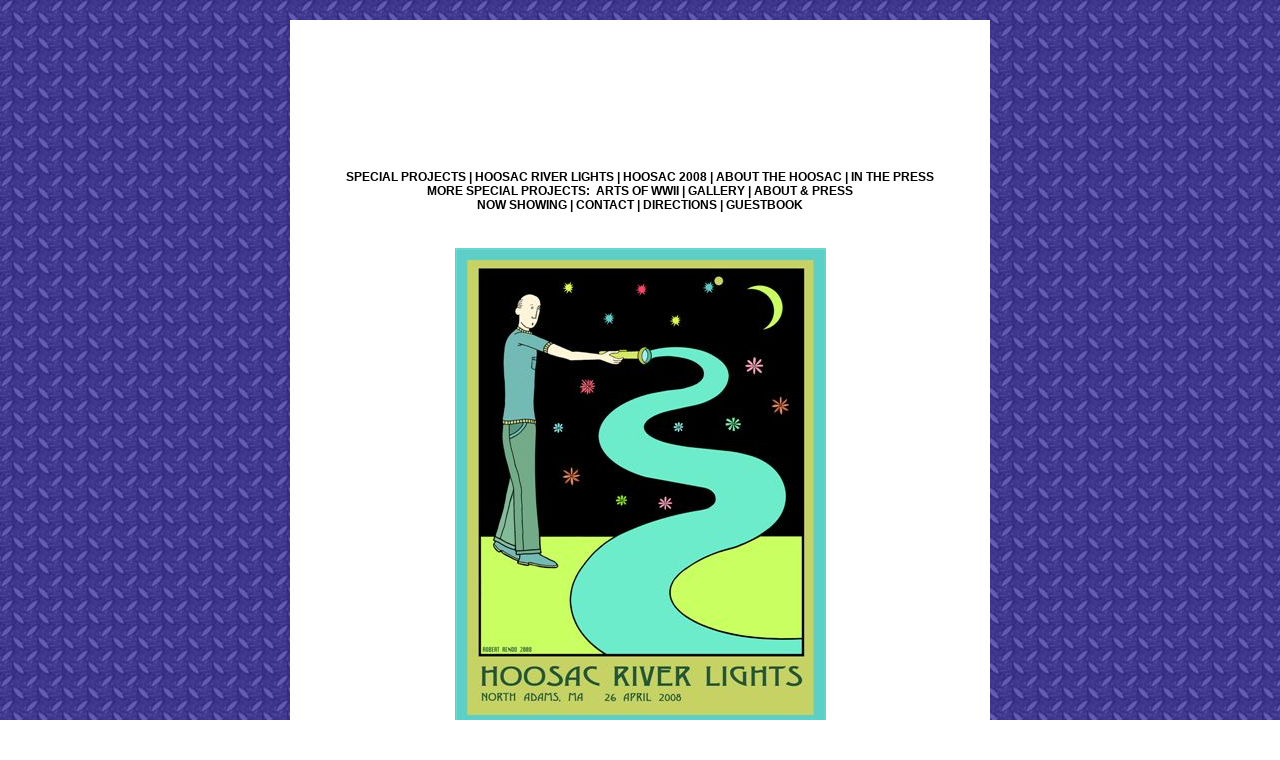

--- FILE ---
content_type: text/html; charset=UTF-8
request_url: http://www.brillgallery109.com/projects/Hoosac/press.php
body_size: 1596
content:
<!DOCTYPE html PUBLIC "-//W3C//DTD XHTML 1.0 Transitional//EN" "http://www.w3.org/TR/xhtml1/DTD/xhtml1-transitional.dtd">
<html xmlns="http://www.w3.org/1999/xhtml">
<head>
<meta http-equiv="Content-Type" content="text/html; charset=iso-8859-1" />
<link href="http://www.brillgallery109.com/style.css" rel="stylesheet" type="text/css">
<title>Brill Gallery</title>
</head>
<body>
<center>
<div class="header2" >
<div align="left" >
<object classid="clsid:d27cdb6e-ae6d-11cf-96b8-444553540000" codebase="http://fpdownload.macromedia.com/pub/shockwave/cabs/flash/swflash.cab#version=8,0,0,0" width="700" height="150" id="hoosacbanner" align="middle">
<param name="allowScriptAccess" value="sameDomain" />
<param name="movie" value="hoosacbanner.swf" /><param name="quality" value="high" /><param name="bgcolor" value="#000000" /><embed src="hoosacbanner.swf" quality="high" bgcolor="#000000" width="700" height="150" name="hoosacbanner" align="middle" allowScriptAccess="sameDomain" type="application/x-shockwave-flash" pluginspage="http://www.macromedia.com/go/getflashplayer" />
</object>
</div>
<div style="width:700px;background-color:#FFFFFF; padding-top:0px; ">
<font class="topmenu3">
<a href="http://www.brillgallery109.com/projects/welcome.php">SPECIAL PROJECTS</a> | 
<a href="http://www.brillgallery109.com/projects/Hoosac/welcome.php">HOOSAC RIVER LIGHTS</a> | 
<a href="http://www.brillgallery109.com/projects/Hoosac/2008/hoosac2008.php">HOOSAC 2008</a> | 
<a href="http://www.brillgallery109.com/projects/Hoosac/about.php">ABOUT THE HOOSAC</a> | 
<a href="http://www.brillgallery109.com/projects/Hoosac/press.php">IN THE PRESS</a>
</font><br />
<font class="topmenu3">MORE SPECIAL PROJECTS:&nbsp;
<a href="http://www.brillgallery109.com/exhibits/WWII/welcome.php">ARTS OF WWII</a> | 
<a href="http://www.brillgallery109.com/exhibits/WWII/WWIIgallery.php">GALLERY</a> | <a href="http://www.brillgallery109.com/exhibits/WWII/aboutmuseum.php">ABOUT & PRESS</a>
</font>
<br /><font class="topmenu3"><a href="http://www.brillgallery109.com/exhibits/freed2012/welcome.php" >NOW SHOWING</a> | 
<a href="http://www.brillgallery109.com/contact.php" >CONTACT</a> | <a href="http://www.brillgallery109.com/directions.php" >DIRECTIONS</a> | <a href="http://www.brillgallery109.com/guestbook" >GUESTBOOK</a></font>
</div><div style=" background-color:#FFFFFF;width:700px;" align="center"><br />
<br />

<img src="hoosac-poster-1-002.jpg" /><br /><br />
<font style="font-size:20px;"><b>The Hoosac River Lights In The Press</b></font><br />
<font style="font-size:14px;"><b>April 26, 2008</b></font><br /><br />
<font style="font-size:10px;"><b>(Click on a link below)</b></font><br /><br />
<a href="http://www.berkshirereview.net/images/galleries/hoosacriverlights/index.html" style="font-size:18px;" target="_blank"><b>The Berkshire Review For The Arts</b></a>
<br /><br />
<a href="http://www.berkshireeagle.com/localnews/ci_9091692" style="font-size:18px;" target="_blank"><b>Berkshire Eagle</b></a>
<br /><br />
<a href="http://www.advocateweekly.com/photogallery/ci_9114438" style="font-size:18px;" target="_blank"><b>The Advocate Weekly</b></a>
<br /><br />
<a href="http://www.iberkshires.com/story/26923/Thousands-Attend-Light-Festival-in-North-Adams.html" style="font-size:18px;" target="_blank" ><b>iBerkshires.com</b></a>
<br /><br />
<a href="http://danielbosley.blogspot.com/2008/04/river-lights.html" style="font-size:18px;" target="_blank" ><b>State Congressman Dan Bosley's Blog</b></a>
<br /><br />
<a href="http://pelicula64.blogspot.com/2008/05/river-lights.html" style="font-size:18px;" target="_blank" ><b>Photograhper Ber Murphy's Blog</b></a>
<br /><br />
<a href="http://www.markrondeau.com/hoosiclights.html" style="font-size:18px;" target="_blank" ><b>Writer, Photograhper Mark Rondeau's Blog</b></a>
<br /><br />
<a href="http://blog.massmoca.org/2008/04/25/hoosac-river-lights/" style="font-size:18px;" target="_blank" ><b>MASS MoCA Blog</b></a>
<br /><br />


<div class="footerpots">
<table cellpadding="0px" cellspacing="0px" border="0px" width="680px" height="151px"><tr><td class="copyright" align="right" valign="bottom">
<font size="-2">�</font> COPYRIGHT 2026 BRILL GALLERY - Site design by <a href="mailto:phiyak@gmail.com">Phiya Kushi</a></td></tr></table> 
</div>
</center>
</body>


--- FILE ---
content_type: text/css
request_url: http://www.brillgallery109.com/style.css
body_size: 1231
content:
body {
	font-family: Arial, Helvetica, sans-serif;
	background-image:url("backgrounds/bluetile_dark.jpg");
	background-repeat:repeat;
	margin:0px;
	text-align:center
}
body.brick {
	font-family: Arial, Helvetica, sans-serif;
	background-image:url("http://www.brillgallery109.com/backgrounds/bricks.jpg");
	background-repeat:repeat;
	margin:0px;
	text-align:center
}
div.header {
background-repeat: no-repeat;
background-color:#FFFFFF;
margin-top:20px;
width:700px;
height:180px;
text-align:center;
}
div.header2 {
background-repeat: no-repeat;
background-color:#FFFFFF;
margin-top:20px;
width:700px;
text-align:center;
}
div.footer {
background-image:url("footer.jpg");
background-repeat: no-repeat;
background-color:#FFFFFF;
margin-bottom:20px;
width:680px;
height:226px;
padding:10px;
font-family: Arial, Helvetica, sans-serif;
font-size:8px;
font-weight:bold;
}
div.footermotostand2 {
background-image:url("motofloorstand2.jpg");
background-repeat: no-repeat;
background-color:#FFFFFF;
margin-bottom:20px;
width:680px;
height:226px;
padding:10px;
font-family: Arial, Helvetica, sans-serif;
font-size:8px;
font-weight:bold;
}
div.footermotostand {
background-image:url("motofloorstand.jpg");
background-repeat: no-repeat;
background-color:#FFFFFF;
margin-bottom:20px;
width:680px;
height:327px;
padding:10px;
font-family: Arial, Helvetica, sans-serif;
font-size:8px;
font-weight:bold;
}
div.footervase {
background-image:url("vases-sm.jpg");
background-repeat: no-repeat;
background-color:#FFFFFF;
margin-bottom:20px;
width:680px;
height:151px;
padding:10px;
font-family: Arial, Helvetica, sans-serif;
font-size:8px;
font-weight:bold;
}
div.footerpots {
background-image:url("pots.jpg");
background-repeat: no-repeat;
background-color:#FFFFFF;
margin-bottom:20px;
width:680px;
height:151px;
padding:10px;
font-family: Arial, Helvetica, sans-serif;
font-size:8px;
font-weight:bold;
}
div.footermoto2 {
background-image:url("motorcylefooter1.jpg");
background-repeat: no-repeat;
background-color:#FFFFFF;
margin-bottom:20px;
width:680px;
height:151px;
padding:10px;
font-family: Arial, Helvetica, sans-serif;
font-size:8px;
font-weight:bold;
}
div.footermoto {
background-image:url("whitemoto_small_vase.jpg");
background-repeat: no-repeat;
background-color:#FFFFFF;
margin-bottom:20px;
width:680px;
height:151px;
padding:10px;
font-family: Arial, Helvetica, sans-serif;
font-size:8px;
font-weight:bold;

}


td {
	font-family: Arial, Helvetica, sans-serif;
}

th {
	font-family: Arial, Helvetica, sans-serif;
}
.brill {
	font-family: Arial, Helvetica, sans-serif;
	font-size:46px;
}
.brillwhite {
	font-family: Arial, Helvetica, sans-serif;
	font-size:46px;
	color: #FFFFFF;
}
.gallery {
	font-family: Arial, Helvetica, sans-serif;
	font-size:26px;
	font-weight:bold;
}
.gallerywhite {
	font-family: Arial, Helvetica, sans-serif;
	font-size:26px;
	font-weight:bold;
	color: #FFFFFF;
}
.address {
	font-family: Arial, Helvetica, sans-serif;
	font-size:10px;
	font-weight:bold;
}
.addresswhite {
	font-family: Arial, Helvetica, sans-serif;
	font-size:10px;
	font-weight:bold;
	color: #FFFFFF;
}
.topmenu {
	font-family: Arial, Helvetica, sans-serif;
	font-size:12px;
	font-weight:bold;
}
.topmenu1 {
	font-family: Geneva, Arial, Helvetica, sans-serif;
	font-size:14px;
	font-weight:bold;
}
.topmenu2 {
	font-family: Geneva, Arial, Helvetica, sans-serif;
	font-size:10px;
	font-weight:bold;
}
.topmenu3 {
	font-family: Geneva, Arial, Helvetica, sans-serif;
	font-size:12px;
	font-weight:bold;
}
.topmenu4 {
	font-family: Geneva, Arial, Helvetica, sans-serif;
	font-size:16px;
	font-weight:bold;
}
.caption {
	font-family: Arial, Helvetica, sans-serif;
	font-size:14px;
	font-weight:bold;
}
.title {
	font-family: Arial, Helvetica, sans-serif;
	font-size:12pt;
	font-weight:bold;
}
.artist {
	font-family: Arial, Helvetica, sans-serif;
	font-size:12px;
	font-weight:bold;
}
.year {
	font-family: Arial, Helvetica, sans-serif;
	font-size:12px;
	font-weight:normal;
}
p.plaintext
	{	
	font-family: Arial, Helvetica, sans-serif;
	font-size:12px;
	font-weight:100;
	padding-left:100px;
	padding-right:100px;
	text-align:justify;
	}

.quote
	{	
	font-size:14px;
	font-style:italic;
	font-family:"Times New Roman", Times, serif;
	font-weight:bold;
	}

.tenptnormal {
	font-family: Arial, Helvetica, sans-serif;
	font-size:10pt;
	font-weight:normal;
}
.eightptnormal {
	font-family: Arial, Helvetica, sans-serif;
	font-size:8pt;
}

.copyright {
font-family: Arial, Helvetica, sans-serif;
font-size:8px;
font-weight:bold;
}

p
	{
	text-align:left;
	margin-left:100px;
	margin-right:100px;
	font-size:10pt;
	font-weight:normal;
	}
p.logo {
	margin:10px;
	float: left;
	}
table.main {
border:none;
width: 700px;
background-color:#FFFFFF;
}
a:link {
	color:#000000;
	text-decoration: none;
	}
a:hover { 
	text-decoration:underline;
	color:#000000;
}
a:visited {
	color:#000000;
	text-decoration: none;
	}
a:visited:hover {
	color:#000000;
	text-decoration:underline;
	}
	

.gallerycontainer{
position: relative;
height:400px;
background-color:white;
/*Add a height attribute and set to largest image's height to prevent overlaying*/
}

.thumbnailx img{
border: 0px;
margin: 0 5px 5px 0;
}

.thumbnailx:hover{
background-color: white;
}

.thumbnailx:hover img{
border: 0px;
}

.thumbnailx span{ /*CSS for enlarged image*/
position: absolute;
background-color: white;
padding: 5px;
top:-10px;
left: -1000px;
border: 0px;
visibility: hidden;
color: black;
text-decoration: none;
}

.thumbnailx span img{ /*CSS for enlarged image*/
border-width: 0;
padding: 2px;
}

.thumbnailx:hover span{ /*CSS for enlarged image*/
visibility: visible;
top: -30;
left: 230px; /*position where enlarged image should offset horizontally */
z-index: 1000;
}

.thumbnaily img{
border: 0px;
margin: 0 5px 5px 0;
}

.thumbnaily:hover{
background-color: white;
}

.thumbnaily:hover img{
border: 0px;
}

.thumbnaily span{ /*CSS for enlarged image*/
position: absolute;
background-color: white;
padding: 5px;
top:20px;
left: -1000px;
border: 0px;
visibility: hidden;
color: black;
text-decoration: none;
}

.thumbnaily span img{ /*CSS for enlarged image*/
border-width: 0;
padding: 2px;
}

.thumbnaily:hover span{ /*CSS for enlarged image*/
visibility: visible;
top: -30;
left: 160px; /*position where enlarged image should offset horizontally */
z-index: 1000;
}

.thumbnailz img{
border: 0px;
margin: 0 5px 5px 0;
}

.thumbnailz:hover{
background-color: white;
}

.thumbnailz:hover img{
border: 0px;
}

.thumbnailz span{ /*CSS for enlarged image*/
position: absolute;
background-color: white;
padding: 5px;
top:-10px;
left: -1000px;
border: 0px;
visibility: hidden;
color: black;
text-decoration: none;
}

.thumbnailz span img{ /*CSS for enlarged image*/
border-width: 0;
padding: 2px;
}

.thumbnailz:hover span{ /*CSS for enlarged image*/
visibility: visible;
top: -40;
left: 320px; /*position where enlarged image should offset horizontally */
z-index: 1000;
}

status.li {
font-family: times new roman; font-size:12pt;
}

p.biographx { /*CSS for enlarged image*/
border: 0px;
color: black;
text-decoration: none;
font-size:11px;
text-decoration:none;
padding-left: 100px;
padding-right: 100px;
text-align:justify;
}
